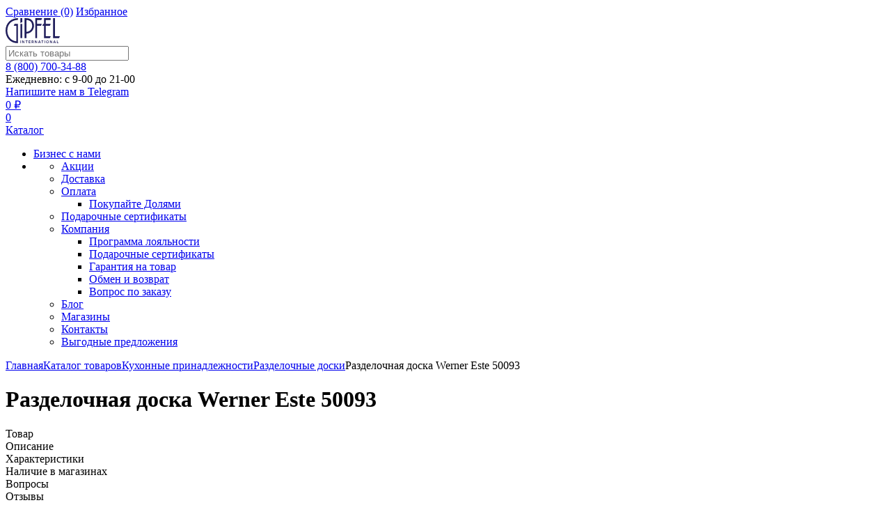

--- FILE ---
content_type: image/svg+xml
request_url: https://gipfel.ru/upload/nextype.magnet/848/rzlx3ix170a15794fu8qdyc8ytgp6bpi.svg
body_size: 1327
content:
<svg width="78" height="36" viewBox="0 0 78 36" fill="none" xmlns="http://www.w3.org/2000/svg">
<g clip-path="url(#clip0)">
<path d="M70.9158 0.111801H68.333V28.6584H76.8931L78 26.087H70.9158V0.111801Z" fill="#201E5B"/>
<path d="M23.9092 0.111801H21.3633V6.89441L23.9092 5.7764V0.111801Z" fill="#201E5B"/>
<path d="M23.9092 8.31056H21.3633V28.6584H23.9092V8.31056Z" fill="#201E5B"/>
<path d="M45.3463 8.31056V2.7205H51.3605L52.4674 0.111801H42.8004V28.6584H45.3463V10.882H50.9177L52.0246 8.31056H45.3463Z" fill="#201E5B"/>
<path d="M64.8647 26.087H57.7436V10.882H63.7578L64.8647 8.31056H57.7436V2.7205H64.8647V0.111801H55.1977V8.31056H54.017L52.9101 10.882H55.1977V28.6584H63.7578L64.8647 26.087Z" fill="#201E5B"/>
<path d="M22.0274 32.1242H21.3633V35.9255H22.0274V32.1242Z" fill="#201E5B"/>
<path d="M26.4551 34.7702L24.5364 32.1242H23.8723V35.9255H24.5364V33.205L26.492 35.9255H27.1192V32.1242H26.4551V34.7702Z" fill="#201E5B"/>
<path d="M28.7058 32.7205H29.8496V35.9255H30.5137V32.7205H31.6575V32.1242H28.7058V32.7205Z" fill="#201E5B"/>
<path d="M33.2441 35.9255H35.8269V35.3292H33.9082V34.2857H35.79V33.6894H33.9082V32.7205H35.8269V32.1242H33.2441V35.9255Z" fill="#201E5B"/>
<path d="M40.4021 33.3168C40.4021 32.6087 39.9224 32.1242 39.1845 32.1242H37.5241V35.9255H38.1883V34.5093H38.8524L39.701 35.9255H40.4759L39.5534 34.4348C39.9593 34.3602 40.4021 33.9876 40.4021 33.3168ZM38.1883 33.913V32.7205H39.0738C39.4428 32.7205 39.701 32.9441 39.701 33.3168C39.701 33.6894 39.4428 33.913 39.0738 33.913H38.1883V33.913Z" fill="#201E5B"/>
<path d="M44.719 34.7702L42.8004 32.1242H42.0993V35.9255H42.7635V33.205L44.719 35.9255H45.3463V32.1242H44.719V34.7702Z" fill="#201E5B"/>
<path d="M48.298 32.1242L46.8221 35.9255H47.5601L47.8184 35.1801H49.5525L49.8108 35.9255H50.5487L49.0728 32.1242H48.298ZM48.0028 34.6211L48.7039 32.795L49.368 34.5839H48.0028V34.6211Z" fill="#201E5B"/>
<path d="M51.4342 32.7205H52.5411V35.9255H53.2053V32.7205H54.3491V32.1242H51.4342V32.7205Z" fill="#201E5B"/>
<path d="M56.5998 32.1242H55.9357V35.9255H56.5998V32.1242Z" fill="#201E5B"/>
<path d="M60.1788 32.087C59.0719 32.087 58.2602 32.9068 58.2602 34.0621C58.2602 35.1801 59.035 36.0373 60.1788 36.0373C61.2857 36.0373 62.0974 35.2174 62.0974 34.0621C62.0974 32.9068 61.3226 32.087 60.1788 32.087ZM60.1788 35.4037C59.404 35.4037 58.9243 34.8075 58.9243 34.0248C58.9243 33.2422 59.404 32.646 60.1788 32.646C60.9167 32.646 61.4333 33.2422 61.4333 34.0248C61.4333 34.8075 60.9536 35.4037 60.1788 35.4037Z" fill="#201E5B"/>
<path d="M66.3775 34.7702L64.4588 32.1242H63.7947V35.9255H64.4588V33.205L66.4144 35.9255H67.0416V32.1242H66.3775V34.7702Z" fill="#201E5B"/>
<path d="M69.9565 32.1242L68.4806 35.9255H69.2185L69.4768 35.1801H71.211L71.4693 35.9255H72.2072L70.7313 32.1242H69.9565ZM69.6982 34.6211L70.3623 32.8323L71.0265 34.6211H69.6982Z" fill="#201E5B"/>
<path d="M74.3841 32.1242H73.72V35.9255H76.0076V35.3292H74.3841V32.1242Z" fill="#201E5B"/>
<path d="M37.3396 2.6087C35.421 1.00621 32.8751 0.149068 29.8865 0.111801H27.3406V28.6584H29.8865V22.2485C35.9007 22.2112 40.8079 17.2547 40.8079 11.1801C40.8079 7.49068 39.5904 4.54658 37.3396 2.6087ZM29.8865 19.677V2.7205C32.4324 2.7205 38.2252 3.61491 38.2252 11.2174C38.2252 15.8758 34.4986 19.6398 29.8865 19.677Z" fill="#201E5B"/>
<path d="M17.895 8.31056H12.877L11.7701 10.882H15.386V33.2795C7.96973 32.646 2.50899 26.2733 2.50899 17.9627C2.50899 7.37888 10.4049 2.57143 17.7474 2.57143H17.8581V0H17.7474C13.1353 0 8.78146 1.60248 5.53453 4.54658C1.91864 7.82609 0 12.4845 0 17.9627C0 22.8075 1.62346 27.3168 4.57521 30.5963C7.63765 34.0248 11.9177 35.8882 16.6036 35.8882H17.8581V9.61491V8.31056H17.895Z" fill="#201E5B"/>
</g>
<defs>
<clipPath id="clip0">
<rect width="78" height="36" fill="white"/>
</clipPath>
</defs>
</svg>


--- FILE ---
content_type: text/javascript; charset=utf-8
request_url: https://gdeslon.ru/gsp.js?mode=card&mid=99562&order_id=&cat_id=899&codes=26235%3A1432&deduplication=&muid=&perf=2540&gs_uid=undefined&_t=1768256408078&source=https%3A%2F%2Fgipfel.ru%2Fcatalog%2F50093%2F
body_size: 2058
content:

  var gs_landing_params = {"mode":"card","offers":[{"id":"26235","price":1432}],"cat_id":899,"order_id":null,"mid":99562,"user_id":"9f82329a-309b-4844-a66d-a208c82c9f09","url":"https:\u002F\u002Fgipfel.ru\u002Fcatalog\u002F50093","query":{"mode":"card","mid":"99562","order_id":"","cat_id":"899","codes":"26235:1432","deduplication":"","muid":"","perf":"2540","gs_uid":"undefined","_t":"1768256408078","source":"https:\u002F\u002Fgipfel.ru\u002Fcatalog\u002F50093\u002F"}};


;(function () {
  function appendScript(url) {
  var gss = document.createElement("script");
  gss.type = "text/javascript";
  gss.async = true;
  gss.src = url;
  var s = document.getElementsByTagName("script")[0];
  s.parentNode.insertBefore(gss, s);
}

  try {
    function parseKeyValueList(str, pairsSeparator, keyValueSeparator) {
  var result = {},
    pairs,
    pair,
    key, value, i, l;

  if (!keyValueSeparator) {
    keyValueSeparator = '=';
  }

  if (!str) {
    return result;
  }

  pairs = str.split(pairsSeparator);
  for (i = 0, l = pairs.length; i < l; i++) {
    pair = pairs[i]
      .replace(/^\s+|\s+$/g, '')
      .split(keyValueSeparator);
    try {
      key = decodeURIComponent(pair[0]);
      value = decodeURIComponent(pair[1]);
      result[key] = value;
    } catch (e) {}
  }

  return result;
}

var location = document.location;
var queryParams = parseKeyValueList(location.search.slice(1), '&');

var domain = (function () {
  var domain = location.hostname || location.host.split(':')[0];
  var domainParts = domain.split('.');
  var l = domainParts.length;

  if (l > 1) {
    domain = domainParts[l - 2] + '.' + domainParts[l - 1];
  }
  return domain;
}());

var getCookies = function () {
  return parseKeyValueList(document.cookie, ';');
};

var cookieTtl = parseInt(queryParams._gs_cttl, 10);
if (!cookieTtl || isNaN(cookieTtl)) {
  cookieTtl = 180;
}

function writeCookie(name, value, ttlSeconds) {
  if (!(name && value)) {
    return;
  }

  value = encodeURIComponent(value);
  var ttl = ttlSeconds || cookieTtl * 24 * 60 * 60;

  var date = new Date();
  date.setTime(date.getTime() + ttl * 1000);
  var expires = "; expires=" + date.toUTCString();
  var domainParam = 'domain=' + domain + '; ';

  document.cookie = name + "=" + value + expires + "; " + domainParam + "path=/;";
}

function writeCookieIfEmpty(name, value) {
  if (getCookies()[name]) {
    return;
  }
  writeCookie(name, value);
}


    writeCookieIfEmpty('gdeslon.ru.__arc_domain', 'gdeslon.ru');

    
        writeCookieIfEmpty('gdeslon.ru.user_id', '9f82329a-309b-4844-a66d-a208c82c9f09');
    
    
    

    ;(function () {
  var clickflow = 'mode=card&mid=99562&codes=26235%3A1432&cat_id=899';

  function isIframe() {
    var res;
    try { res = window.self !== window.top; } catch (e) {}
    if (!res) try { res = !!window.frameElement } catch (e) {}
    return res;
  }

  function getScreenSize() {
    var res = [];
    try {
      var win = window,
        doc = document,
        docElem = doc.documentElement,
        body = doc.getElementsByTagName('body')[0],
        x = win.innerWidth || docElem.clientWidth || body.clientWidth,
        y = win.innerHeight || docElem.clientHeight || body.clientHeight;
      res = [x, y];
    } catch (e) {}
    return res;
  }

  function encodeChars(v) {
    return v.replace(/[!'()*]/g, function(c) { return '%' + c.charCodeAt(0).toString(16); });
  }

  (function () {
    var screenSize = getScreenSize();
    var cookies = getCookies();

    var params = {
      page_title: document.title,
      page_referer: document.referrer,
      url: window.location.href,
      is_iframe: isIframe(),
      screen_width: screenSize[0],
      screen_height: screenSize[1],
      aid: cookies["gdeslon.ru.__arc_aid"],
      token: cookies["gdeslon.ru.__arc_token"],
      user_id: cookies["gdeslon.ru.user_id"] || '9f82329a-309b-4844-a66d-a208c82c9f09'
    };

    Object.keys(params).forEach(function (key) {
      if (params[key]) clickflow += '&' + key + '=' + encodeChars(encodeURIComponent(params[key]));
    });

    var domain = cookies['gdeslon.ru.__arc_gsp_domain'] || cookies['gdeslon.ru.__arc_domain'];
    domain = domain && domain !== 'gdeslon.ru' ? 'https://' + domain : 'https://clicks.gdeslon.ru';

    appendScript(domain + '/gsclick.js?_t=' + Date.now() + '&' + clickflow);
  })();
})();

  } catch (e) {
    try {
      (function () {
        var _url = "https://gdeslon.ru/error.js?source=gsp&_t=" + Date.now() + "&message=" + encodeURIComponent(e.message);
        appendScript(_url);
      })();
    } catch (c) {}
  }

  
}());


--- FILE ---
content_type: image/svg+xml
request_url: https://gipfel.ru/upload/uf/5e9/5e957c07d9040ffcd792194eeea7181c.svg
body_size: 935
content:
<svg width="80" height="80" viewBox="0 0 80 80" fill="none" xmlns="http://www.w3.org/2000/svg">
<rect width="80" height="80" fill="white"/>
<path d="M33.3 50.7C32.2 50.7 31.3 51.6 31.3 52.7C31.3 53.8 32.2 54.7 33.3 54.7C34.4 54.7 35.3 53.8 35.3 52.7C35.2 51.6 34.3 50.7 33.3 50.7Z" fill="#1B265E"/>
<path d="M67 50.7C65.9 50.7 65 51.6 65 52.7C65 53.8 65.9 54.7 67 54.7C68.1 54.7 69 53.8 69 52.7C69 51.6 68.1 50.7 67 50.7Z" fill="#1B265E"/>
<path d="M40.2 47.6C40.2 48.3 40.7 48.8 41.4 48.8H55.7C56.4 48.8 56.9 48.3 56.9 47.6C56.9 46.9 56.4 46.4 55.7 46.4H41.4C40.8 46.4 40.2 46.9 40.2 47.6Z" fill="#1B265E"/>
<path d="M73.1 36.2L71.6 30.2C72 30 72.3 29.6 72.3 29.1V28.1C72.3 25.7 70.4 23.8 68 23.8H61V22C61 20.8 60 19.8 58.8 19.8H22C20.8 19.8 19.8 20.8 19.8 22V26C19.8 26.7 20.3 27.2 21 27.2C21.7 27.2 22.2 26.7 22.2 26V22.2H58.7V39.4C58.7 40.1 59.2 40.6 59.8 40.6C60.1 40.6 60.5 40.5 60.7 40.3C60.9 40.1 61.1 39.8 61.1 39.4V38.6H72.2C73.3 38.6 74.4 39.3 74.8 40.3H72.2C71.5 40.3 71 40.8 71 41.5V43.5C71 45.3 72.5 46.8 74.3 46.8H75.1V50.5H73C72.1 48 69.7 46.4 67.1 46.4C64.5 46.4 62.1 48 61.2 50.5V43.6C61.2 42.9 60.7 42.4 60.1 42.4C59.8 42.4 59.4 42.5 59.2 42.7C59 42.9 58.8 43.2 58.8 43.6V50.6H39.3C38.4 48.1 36 46.5 33.4 46.5C30.8 46.5 28.4 48.1 27.5 50.6H22.3V45.2C22.3 44.5 21.8 44 21.1 44C20.4 44 19.9 44.5 19.9 45.2V50.8C19.9 52 20.9 53 22.1 53H27C27.1 56.4 29.9 59.1 33.3 59.1C36.7 59.1 39.5 56.4 39.6 53H60.7C60.8 56.4 63.6 59.1 67 59.1C70.4 59.1 73.2 56.4 73.3 53H76.2C76.9 53 77.4 52.5 77.4 51.8V41.5C77.5 38.8 75.6 36.7 73.1 36.2ZM75 42.6V44.3H74.2C73.7 44.3 73.4 43.9 73.4 43.5V42.7H75V42.6ZM61.1 27.9V26.2H68.1C69 26.2 69.8 26.9 69.9 27.9H61.1ZM61.1 30.4H69.2L70.6 36.2H61.1V30.4ZM71 52.7C71 54.9 69.2 56.6 67.1 56.6C65 56.6 63.2 54.8 63.2 52.7C63.2 50.6 65 48.8 67.1 48.8C69.2 48.8 71 50.5 71 52.7ZM37.2 52.7C37.2 54.9 35.4 56.6 33.3 56.6C31.2 56.6 29.4 54.8 29.4 52.7C29.4 50.6 31.2 48.8 33.3 48.8C35.4 48.8 37.2 50.5 37.2 52.7Z" fill="#1B265E"/>
<path d="M47.2 34.5H12.4C12 34.5 11.6 34.8 11.6 35.3C11.6 35.8 11.9 36.1 12.4 36.1H47.2C47.6 36.1 48 35.8 48 35.3C48 34.8 47.6 34.5 47.2 34.5Z" fill="#1B265E"/>
<path d="M34 29.7C34 29.3 33.7 28.9 33.2 28.9H2C1.6 28.9 1.20001 29.2 1.20001 29.7C1.20001 30.2 1.5 30.5 2 30.5H33.3C33.7 30.4 34 30.1 34 29.7Z" fill="#1B265E"/>
<path d="M35.6 41.5C35.6 41.1 35.3 40.7 34.8 40.7H10.7C10.3 40.7 9.89999 41 9.89999 41.5C9.89999 42 10.2 42.3 10.7 42.3H34.8C35.2 42.3 35.6 41.9 35.6 41.5Z" fill="#1B265E"/>
<path d="M8.39999 34.5H6.20001C5.80001 34.5 5.39999 34.8 5.39999 35.3C5.39999 35.8 5.70001 36.1 6.20001 36.1H8.39999C8.79999 36.1 9.20001 35.8 9.20001 35.3C9.20001 34.8 8.79999 34.5 8.39999 34.5Z" fill="#1B265E"/>
</svg>


--- FILE ---
content_type: image/svg+xml
request_url: https://gipfel.ru/upload/uf/94e/94ec8c904fe84831de0ed54dbbc01c24.svg
body_size: 2149
content:
<svg width="80" height="80" viewBox="0 0 80 80" fill="none" xmlns="http://www.w3.org/2000/svg">
<rect width="80" height="80" fill="white"/>
<path d="M58.6 33.9309H56.4C56.5 33.7309 56.5 33.4309 56.5 33.1309C56.5 32.0309 55.8 31.1309 54.8 30.7309C54.4 28.3309 52.3 26.4309 49.8 26.4309H45.7V25.6309C45.7 24.2309 44.5 23.1309 43.1 23.1309H36.4C35 23.1309 33.8 24.2309 33.8 25.6309V26.4309H29.7C27.2 26.4309 25 28.2309 24.7 30.7309C23.7 31.1309 23 32.0309 23 33.1309C23 33.4309 23 33.6309 23.1 33.9309H20.8C19.4 33.9309 18.2 35.0309 18.2 36.4309C18.2 37.8309 19.4 38.9309 20.8 38.9309H24.6V49.6309C24.6 51.9309 26.4 53.7309 28.7 53.8309H50.6H50.7C53 53.7309 54.8 51.9309 54.8 49.6309V38.9309H58.6C60 38.9309 61.2 37.8309 61.2 36.4309C61.2 35.0309 60 33.9309 58.6 33.9309ZM30.2 38.1309C30.2 37.6309 29.8 37.2309 29.3 37.2309H26.4V35.7309H53V49.7309C53 51.0309 51.9 52.1309 50.6 52.1309H48.3H31.4H31.3H29C27.7 52.1309 26.6 51.0309 26.6 49.7309V39.0309H29.5C29.7 39.0309 30.2 38.6309 30.2 38.1309ZM24.6 35.7309V37.2309H20.8C20.4 37.2309 20 36.9309 20 36.4309C20 36.0309 20.3 35.6309 20.8 35.6309L24.6 35.7309ZM35.6 25.7309C35.6 25.3309 35.9 24.9309 36.4 24.9309H43.1C43.5 24.9309 43.9 25.2309 43.9 25.7309V26.5309H35.7L35.6 25.7309ZM26.5 30.6309C26.9 29.2309 28.2 28.3309 29.6 28.3309H49.7C51.2 28.3309 52.4 29.3309 52.8 30.6309H26.5ZM54.7 33.1309C54.7 33.5309 54.4 33.9309 53.9 33.9309H25.5C25.1 33.9309 24.7 33.6309 24.7 33.1309C24.7 32.7309 25 32.3309 25.5 32.3309H53.9C54.3 32.4309 54.7 32.7309 54.7 33.1309ZM59.4 36.4309C59.4 36.8309 59.1 37.2309 58.6 37.2309H54.8V35.7309H58.6C59 35.7309 59.4 36.0309 59.4 36.4309Z" fill="#1B265E"/>
<path d="M50.6 54.1309H28.7C26.3 54.0309 24.4 52.1309 24.4 49.6309V39.2309H20.9C19.3 39.2309 18.1 37.9309 18.1 36.4309C18.1 34.9309 19.4 33.6309 20.9 33.6309H22.8C22.8 33.4309 22.8 33.3309 22.8 33.1309C22.8 32.0309 23.5 30.9309 24.6 30.5309C25 28.0309 27.3 26.1309 29.8 26.1309H33.7V25.6309C33.7 24.1309 35 22.8309 36.5 22.8309H43.2C44.8 22.8309 46 24.1309 46 25.6309V26.1309H49.9C52.5 26.1309 54.7 28.0309 55.1 30.5309C56.2 30.9309 56.9 32.0309 56.9 33.1309C56.9 33.3309 56.9 33.4309 56.9 33.6309H58.8C60.4 33.6309 61.6 34.9309 61.6 36.4309C61.6 37.9309 60.3 39.2309 58.8 39.2309H55.3V49.6309C55.3 52.0309 53.4 54.0309 51 54.1309H50.6ZM20.8 34.1309C19.5 34.1309 18.5 35.1309 18.5 36.4309C18.5 37.7309 19.5 38.7309 20.8 38.7309H24.8V49.6309C24.8 51.7309 26.5 53.5309 28.7 53.6309H50.7C52.9 53.5309 54.5 51.8309 54.5 49.6309V38.7309H58.5C59.8 38.7309 60.8 37.7309 60.8 36.4309C60.8 35.1309 59.8 34.1309 58.5 34.1309H55.9L56 33.8309C56.1 33.6309 56.1 33.4309 56.1 33.1309C56.1 32.1309 55.5 31.3309 54.5 30.9309H54.4V30.8309C54.1 28.5309 52 26.7309 49.6 26.7309H45.2V25.7309C45.2 24.4309 44.2 23.4309 42.9 23.4309H36.2C34.9 23.4309 33.9 24.4309 33.9 25.7309V26.7309H29.5C27.1 26.7309 25.1 28.4309 24.7 30.8309V30.9309H24.6C23.7 31.2309 23 32.1309 23 33.1309C23 33.3309 23 33.6309 23.1 33.8309L23.2 34.1309H20.8ZM50.6 52.3309H28.8C27.3 52.3309 26.1 51.1309 26.1 49.6309V38.7309H29.2C29.6 38.7309 29.9 38.4309 29.9 38.1309C29.9 37.7309 29.6 37.5309 29.3 37.5309H26.2V35.5309H53.3V49.7309C53.3 51.1309 52.1 52.3309 50.6 52.3309ZM26.6 39.2309V49.6309C26.6 50.8309 27.6 51.8309 28.8 51.8309H50.6C51.8 51.8309 52.8 50.8309 52.8 49.6309V35.9309H26.7V36.9309H29.3C29.9 36.9309 30.4 37.4309 30.4 38.0309C30.4 38.6309 29.9 39.1309 29.2 39.1309H26.6V39.2309ZM24.8 37.4309H20.8C20.2 37.4309 19.8 36.9309 19.8 36.4309C19.8 35.9309 20.3 35.4309 20.8 35.4309H24.6V35.6309H24.9V37.4309H24.8ZM20.8 35.9309C20.5 35.9309 20.3 36.1309 20.3 36.4309C20.3 36.7309 20.5 36.9309 20.8 36.9309H24.3V35.9309H20.8ZM58.6 37.4309H54.6V35.4309H58.6C59.2 35.4309 59.6 35.9309 59.6 36.4309C59.6 37.0309 59.1 37.4309 58.6 37.4309ZM55.1 36.9309H58.6C58.9 36.9309 59.1 36.7309 59.1 36.4309C59.1 36.1309 58.9 35.9309 58.6 35.9309H55.1V36.9309ZM53.9 34.1309H25.5C24.9 34.1309 24.5 33.6309 24.5 33.1309C24.5 32.6309 25 32.1309 25.5 32.1309H53.9C54.5 32.1309 54.9 32.6309 54.9 33.1309C54.9 33.6309 54.5 34.1309 53.9 34.1309ZM25.5 32.6309C25.2 32.6309 25 32.8309 25 33.1309C25 33.4309 25.2 33.6309 25.5 33.6309H53.9C54.2 33.6309 54.4 33.4309 54.4 33.1309C54.4 32.8309 54.2 32.6309 53.9 32.6309H25.5ZM53.2 30.8309H26.2L26.3 30.5309C26.7 29.0309 28.1 28.0309 29.7 28.0309H49.8C51.4 28.0309 52.8 29.0309 53.2 30.5309V30.8309ZM26.9 30.3309H52.5C52 29.2309 50.9 28.5309 49.7 28.5309H29.7C28.4 28.5309 27.3 29.2309 26.9 30.3309ZM44 26.7309H35.3V25.4309C35.4 25.0309 35.8 24.6309 36.3 24.6309H43C43.6 24.6309 44 25.1309 44 25.6309V26.7309ZM35.8 26.2309H43.5V25.7309C43.5 25.4309 43.3 25.2309 43 25.2309H36.3C36 25.2309 35.8 25.4309 35.8 25.7309V26.2309Z" fill="#1B265E"/>
<path d="M33 39.0309C33.5 39.0309 33.9 38.6309 33.9 38.1309C33.9 37.6309 33.5 37.2309 33 37.2309C32.5 37.2309 32.1 37.6309 32.1 38.1309C32.1 38.6309 32.5 39.0309 33 39.0309Z" fill="#1B265E"/>
<path d="M33 39.2309C32.4 39.2309 31.9 38.7309 31.9 38.1309C31.9 37.5309 32.4 37.0309 33 37.0309C33.6 37.0309 34.1 37.5309 34.1 38.1309C34.1 38.7309 33.6 39.2309 33 39.2309ZM33 37.4309C32.6 37.4309 32.4 37.7309 32.4 38.0309C32.4 38.4309 32.7 38.6309 33 38.6309C33.3 38.6309 33.6 38.3309 33.6 38.0309C33.7 37.7309 33.4 37.4309 33 37.4309Z" fill="#1B265E"/>
<path d="M64.1 49.1309L65.7 49.6309L65.5 50.0309C62.8 56.8309 57.6 62.2309 50.8 65.2309C44 68.2309 36.5 68.3309 29.6 65.7309C21.7 62.7309 15.8 56.4309 13.2 48.5309C13.1 48.3309 12.9 48.1309 12.7 48.1309C12.6 48.1309 12.6 48.1309 12.5 48.1309C12.4 48.1309 12.3 48.2309 12.2 48.4309C12.1 48.5309 12.1 48.7309 12.2 48.8309C14.5 56.0309 19.6 62.0309 26.4 65.5309C30.5 67.6309 35 68.7309 39.6 68.7309C42.6 68.7309 45.5 68.2309 48.4 67.3309C56.8 64.6309 63.4 58.5309 66.5 50.3309L66.6 49.9309L68.2 50.4309L68.5 42.0309L64.1 49.1309Z" fill="#1B265E"/>
<path d="M39.7 69.1309C35.1 69.1309 30.4 68.0309 26.3 65.9309C19.3 62.3309 14.2 56.3309 11.8 48.9309C11.7 48.6309 11.7 48.3309 11.9 48.0309C12 47.7309 12.3 47.5309 12.6 47.5309C13.2 47.3309 13.8 47.7309 14 48.2309C16.5 56.0309 22.3 62.1309 30 65.1309C36.8 67.7309 44.1 67.5309 50.8 64.6309C57.4 61.7309 62.4 56.5309 65.1 49.9309L63.4 49.4309L69.6 39.8309L69.1 51.2309L67.2 50.6309C64 58.8309 57.3 65.1309 48.8 67.7309C45.7 68.7309 42.7 69.1309 39.7 69.1309ZM66.5 49.2309L67.8 49.6309L68 44.2309L65.1 48.8309L66.5 49.2309Z" fill="#1B265E"/>
<path d="M13.7 30.5309L13.9 30.1309C16.6 23.3309 21.8 17.9309 28.6 14.9309C35.4 11.9309 42.9 11.8309 49.8 14.4309C53.7 15.9309 57.2 18.3309 60 21.3309C62.8 24.3309 65 28.0309 66.2 31.9309C66.3 32.1309 66.5 32.3309 66.7 32.3309C66.8 32.3309 66.8 32.3309 66.9 32.3309C67.2 32.2309 67.3 31.9309 67.3 31.6309C62.6 16.6309 46.4 8.23092 31.3 12.9309C22.8 15.5309 16.1 21.7309 13 29.9309L12.9 30.3309L11.3 29.8309L11 38.2309L15.5 31.1309L13.7 30.5309Z" fill="#1B265E"/>
<path d="M10 40.3309L10.5 28.9309L12.4 29.5309C15.7 21.2309 22.5 14.9309 31.1 12.3309C46.6 7.53089 63.1 16.1309 67.9 31.4309C68 31.7309 68 32.0309 67.8 32.3309C67.7 32.6309 67.4 32.7309 67.1 32.8309C67 32.8309 66.9 32.8309 66.8 32.8309C66.3 32.8309 65.9 32.5309 65.7 32.0309C64.5 28.2309 62.4 24.6309 59.6 21.6309C56.8 18.7309 53.4 16.3309 49.6 14.9309C42.9 12.3309 35.5 12.5309 28.8 15.4309C22.2 18.3309 17.2 23.5309 14.5 30.1309L16.2 30.6309L10 40.3309ZM11.6 30.5309L11.4 35.9309L14.3 31.3309L12.9 30.9309L11.6 30.5309Z" fill="#1B265E"/>
</svg>


--- FILE ---
content_type: text/javascript; charset=utf-8
request_url: https://get.aplaut.io/f/v2/5ed4c2a7e67e9a000fe92603/app.js
body_size: 1484
content:

(function () {
  const access_token = "4scc-OtFNki8M-1Ig6OGYl2TxwbyrquHV97jWahaKCU";
  const company_id = "5ed4c2a7e67e9a000fe92603";
  const theme = {
    viewport: { lg: "1280px", md: "768px", sm: "440px", default: "", },
    display_head_title: { default: "none", },
    cssVars: {
      base_multiplier: { default: "1" },
      color_widget_accent: { default: "23 35 81" },
      color_widget_ratings: { default: "241 193 80" },
      color_widget_sub: { default: "36 36 36" },
      color_text_primary: { default: "36 36 36" },
      color_text_secondary: { default: "58 58 58" },
      color_text_tertiary: { default: "119 119 119" },
      color_text_accent: { default: "23 35 81" },
      color_system_black: { default: "0 0 0" },
      color_system_white: { default: "255 255 255" },
      color_system_positive: { default: "43 164 91" },
      color_system_negative: { default: "231 77 79" },
      color_background_primary: { default: "255 255 255" },
      color_background_secondary: { default: "243 243 243" },
      color_background_tertiary: { default: "237 237 237" },
      color_background_controls: { default: "232 232 232" },
      color_background_hover: { default: "227 227 227" },
      color_stroke_accent: { default: "23 35 81" },
      color_stroke_primary: { default: "227 227 227" },
      color_widget_accent_hover: { default: "46 57 98" },
      color_text_inverse: { default: "255 255 255" },
      spacing_xs: { default: "0.2500rem;" },
      spacing_sm: { default: "0.5000rem;" },
      spacing_md: { default: "1.0000rem;" },
      spacing_lg: { default: "1.5000rem;" },
      spacing_xl: { default: "2.0000rem;" },
      spacing_nl: { default: "0.0000rem;" },
      rounded_sm: { default: "0.0000rem;" },
      rounded_md: { default: "0.0000rem;" },
      rounded_lg: { default: "0.0000rem;" }
    },
  };

  // Инициализация с настройками
  aplaut.init(access_token, {
    locale: "ru-RU",
    company_id,
    features: {
      widgetSettings: {
        reviews: {
          isSupplierLogoHidden: true,
          isBackgroundClean: true,
          replyAuthorAvatarVisibility: "visible",
          privacyLink: "https://gipfel.ru/agreement/",
          // supplementPosition: "left" | "right" | "top",
          // modalZIndex: string,
          // galleryElementSize: string,
          // isSyndicationSourceHidden: boolean,
          // reviewsPerPage: number,
          // baseSort: string,
        },
        inlineInformer: {
          // scrollTargetId: "#",
          // shouldHideIfZero: boolean,
          // background: boolean,
          // countText: "expanded" | "compact",
          // ratingSize: "expanded" | "compact",
        },
        questionsAnswers: {
          privacyLink: "https://gipfel.ru/agreement/",
        },
      },
      authStrategy: "",
      featuresSwitcher: {
        enableReply: true,
        isAutoplay: false,
      },
      google_tag: {
        tag_id: "G-Y6G0EFMXKF",
        dl_name: "xdl",
        gtag_name: "xgtag",
      },
    },
    theme,
  });

// app.js
(function () {
  a = document.createElement("script");
  m = document.getElementsByTagName("script")[0];
  a.async = true;
  a.src = "https://get.apltcdn.com/v1/app.js";
  a.type = "module";
  m.parentNode.insertBefore(a, m);
})()

// Analytics
function addAnalytics(params) {
  const item1 = document.querySelector("#bx_117848907_43426_add_basket_link");
  if(item1) {
    item1.addEventListener("click", () => {
      aplaut.emit("add_to_cart_from_item")
    });
  }
  const item2 = document.querySelector("#bx_117848907_43426_buy_1_click");
  if(item2) {
    item2.addEventListener("click", () => {
      aplaut.emit("buy_1_click")
    });
  }
  const item3 = document.querySelector(".btn.detail-basket-link");
  if(item3) {
    item3.addEventListener("click", () => {
      aplaut.emit("view_cart")
    })
  }
}
function addStyles() {
const style = document.createElement("style");
style.innerHTML = `
  .ap514 :is(.aplaut-rounded-full) {
    border-radius: 9999px !important;
  }

  .ap514 li:before {
  content: none !important;
  }

    
`;
document.body.appendChild(style);
}
if (document.readyState === "loading") {
  document.addEventListener("DOMContentLoaded", (event) => {
    addAnalytics();
    addStyles();
  })
} else {
  addAnalytics();
  addStyles();
}
})()



--- FILE ---
content_type: image/svg+xml
request_url: https://gipfel.ru/upload/uf/b3b/b3b2569edb5739576f6a8a3950f00098.svg
body_size: 884
content:
<svg width="80" height="80" viewBox="0 0 80 80" fill="none" xmlns="http://www.w3.org/2000/svg">
<rect width="80" height="80" fill="white"/>
<g clip-path="url(#clip0)">
<path d="M23 35.6C23.718 35.6 24.3 35.018 24.3 34.3C24.3 33.582 23.718 33 23 33C22.282 33 21.7 33.582 21.7 34.3C21.7 35.018 22.282 35.6 23 35.6Z" fill="#1B265E"/>
<path d="M63.4 17.4C63.4 17 63.1 16.6 62.7 16.4L40.5 9.1C40.3 9 40.1 9 39.8 9.1L17.7 16.5C17.3 16.6 17 17 17 17.5V42.7C17 51.2 21.3 59.2 28.4 64L39.6 71.4C39.8 71.5 40 71.6 40.2 71.6C40.4 71.6 40.6 71.5 40.8 71.4L52 64C59.2 59.2 63.4 51.3 63.4 42.7V17.4ZM61.3 18.2V42.6C61.3 50.5 57.4 57.8 50.8 62.2L40.2 69.3L29.6 62.2C23 57.9 19.1 50.5 19.1 42.6V18.2L40.2 11.1L61.3 18.2Z" fill="#1B265E"/>
<path d="M23 30.4C23.6 30.4 24 30 24 29.4V21.8L40.2 16.4L56.4 21.8V42.7C56.4 48.9 53.3 54.7 48.1 58.2L40.2 63.5L32.3 58.3C27.1 54.7 24 48.9 24 42.7V39.2C24 38.6 23.5 38.1 22.9 38.1C22.3 38.1 21.8 38.6 21.8 39.2V42.6C21.8 49.6 25.3 56 31 59.9L39.4 65.5C39.6 65.6 39.8 65.7 40 65.7C40.2 65.7 40.4 65.6 40.6 65.5L49.1 59.9C54.9 56.1 58.3 49.6 58.3 42.6V21C58.3 20.5 58 20.1 57.6 20L40.5 14.2C40.3 14.1 40.1 14.1 39.8 14.2L22.6 20C22.2 20.1 21.9 20.5 21.9 21V29.4C21.9 30 22.4 30.4 23 30.4Z" fill="#1B265E"/>
<path d="M35.9 54.5C36.4 54.7 37 54.6 37.5 54.2L40.2 51.5L42.9 54.2C43.2 54.5 43.5 54.6 43.9 54.6C44.1 54.6 44.3 54.6 44.5 54.5C45 54.3 45.4 53.8 45.4 53.2V42C48.9 40.1 51 36.5 51 32.6C51 26.7 46.1 21.8 40.2 21.8C34.3 21.8 29.4 26.6 29.4 32.6C29.4 36.6 31.5 40.1 35 42V53.1C35 53.7 35.4 54.2 35.9 54.5ZM32.3 32.6C32.3 28.2 35.8 24.7 40.2 24.7C44.6 24.7 48.1 28.2 48.1 32.6C48.1 37 44.6 40.5 40.2 40.5C35.8 40.5 32.3 36.9 32.3 32.6ZM42.5 43.1V49.7L41.2 48.4C40.9 48.1 40.6 48 40.2 48C39.8 48 39.5 48.2 39.2 48.4L37.9 49.7V43.1C39.4 43.4 40.9 43.4 42.5 43.1Z" fill="#1B265E"/>
<path d="M40.7 28.4V25.5H40.2C36.3 25.5 33.2 28.7 33.2 32.5V33H36V32.5C36 30.2 37.9 28.3 40.2 28.3H40.7V28.4Z" fill="#1B265E"/>
<path d="M47.2 32.1H44.3V32.6C44.3 34.9 42.4 36.8 40.1 36.8H39.6V39.7H40.1C44 39.7 47.1 36.5 47.1 32.7V32.1H47.2Z" fill="#1B265E"/>
</g>
<defs>
<clipPath id="clip0">
<rect width="46.4" height="62.6" fill="white" transform="translate(17 9)"/>
</clipPath>
</defs>
</svg>


--- FILE ---
content_type: application/x-javascript; charset=utf-8
request_url: https://get4click.ru/wrapper.php?method=shop_scripts&shopId=863
body_size: 219
content:
 if(!(document.cookie.indexOf("g4c_x=1")+1)){let e=document.createElement("img"),t=new Date;t.setDate(t.getDate()+14),e.src="//get4click.ru/api/37fb3df1440690ef10a820415950dc1998025ba8/xmail/1",e.style="display:none;",document.body.appendChild(e),document.cookie="g4c_x=1; expires="+t.toUTCString()}

--- FILE ---
content_type: image/svg+xml
request_url: https://gipfel.ru/upload/uf/8ef/8ef5c36491247b34c0a361bb25757646.svg
body_size: 685
content:
<svg width="80" height="80" viewBox="0 0 80 80" fill="none" xmlns="http://www.w3.org/2000/svg">
<rect width="80" height="80" fill="white"/>
<path d="M67.9 49.9C67.9 49.8 67.8 49.7 67.8 49.6C66.9 47.7 64.6 46.8 62.6 47.5L54.5 50.4C54 49 52.8 48 51.4 47.7L40.1 45.7C37.6 45.3 35 45.5 32.7 46.4L31.2 46.9C29.9 47.4 28.7 48 27.6 48.8L27.5 48.6C27.3 48 26.6 47.7 26 47.8L15.3 51.7C15 51.8 14.8 52 14.6 52.3C14.5 52.5 14.5 52.7 14.5 52.9L10 54.5L10.9 56.8L15.3 55.2L19.1 65.7L21.4 64.8L17.2 53.4L25.5 50.4L30.1 63L27.8 63.8L28.7 66.1L32.1 64.9C32.4 64.8 32.7 64.6 32.8 64.3C32.9 64 32.9 63.7 32.8 63.4L32.6 62.8L34.5 62.1C35.8 61.6 37.2 61.4 38.6 61.5L43.1 61.8C44.9 61.9 46.6 61.7 48.3 61.1L65.5 54.9C66.5 54.5 67.3 53.8 67.8 52.8C68.3 52 68.3 50.9 67.9 49.9ZM43.3 59.6L38.8 59.3C37 59.2 35.3 59.4 33.6 60L31.7 60.7L28.3 51.3C29.4 50.5 30.6 49.8 31.9 49.4L33.4 48.9C35.4 48.2 37.5 48 39.6 48.4L51 50.4C51.9 50.5 52.4 51.3 52.3 52.2C52.2 53.1 51.3 53.6 50.5 53.5L40 51.6L39.6 54L50.1 55.8C52.1 56.1 54 55 54.6 53.1L63.6 49.8C64.4 49.5 65.3 49.8 65.7 50.6C65.9 51 65.9 51.5 65.7 51.9C65.5 52.3 65.2 52.6 64.8 52.7L47.6 58.9C46.1 59.5 44.7 59.7 43.3 59.6Z" fill="#1B265E"/>
<path d="M29 43.1H59.4C60.1 43.1 60.7 42.5 60.7 41.8V13.3C60.7 12.6 60.1 12 59.4 12H29C28.3 12 27.7 12.6 27.7 13.3V41.8C27.7 42.6 28.3 43.1 29 43.1ZM47.9 14.6V21.4L44.6 19.8C44.2 19.6 43.8 19.6 43.5 19.8L40.3 21.4V14.6H47.9ZM30.2 14.6H37.8V23.4C37.8 23.8 38 24.2 38.4 24.5C38.8 24.7 39.2 24.7 39.6 24.5L44 22.3L48.5 24.5C48.9 24.7 49.4 24.7 49.7 24.4C50.1 24.2 50.3 23.8 50.3 23.3V14.5H57.9V40.5H30V14.6H30.2Z" fill="#1B265E"/>
<path d="M54.3 34.3H46.7C46 34.3 45.4 34.9 45.4 35.6C45.4 36.3 46 36.9 46.7 36.9H54.3C55 36.9 55.6 36.3 55.6 35.6C55.5 34.9 55 34.3 54.3 34.3Z" fill="#1B265E"/>
</svg>
